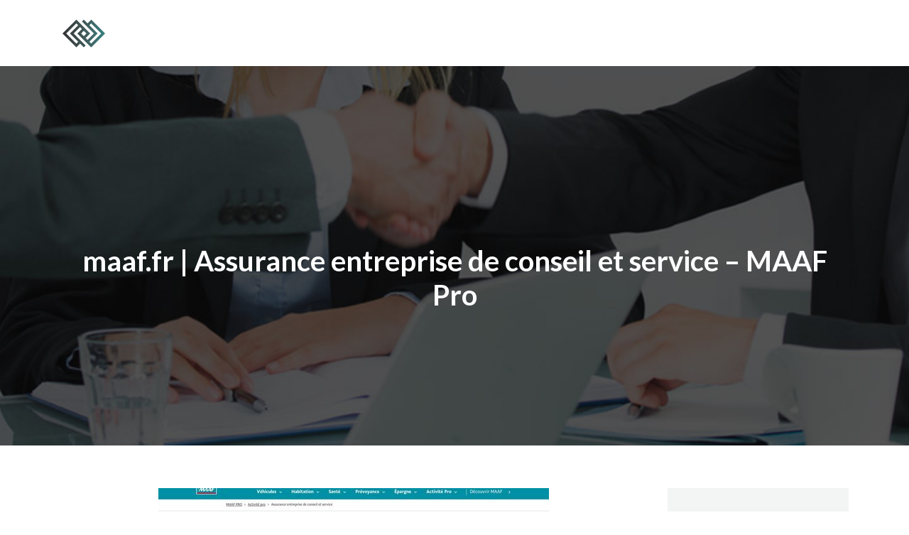

--- FILE ---
content_type: text/html; charset=UTF-8
request_url: https://www.meilleures-assurances.org/maaf-fr-assurance-entreprise-de-conseil-et-service-maaf-pro/
body_size: 6641
content:
<!DOCTYPE html>
<html>
<head lang="fr-FR">
<meta charset="UTF-8">
<meta name="viewport" content="width=device-width">
<link rel="shortcut icon" href="https://www.meilleures-assurances.org/wp-content/uploads/2018/04/favicon-meilleuresassurances.png" /><link val="owl-drupal" ver="v 3.18.4" />
<meta name='robots' content='max-image-preview:large' />
<link rel='dns-prefetch' href='//stackpath.bootstrapcdn.com' />
<title></title><meta name="description" content=""><link rel="alternate" title="oEmbed (JSON)" type="application/json+oembed" href="https://www.meilleures-assurances.org/wp-json/oembed/1.0/embed?url=https%3A%2F%2Fwww.meilleures-assurances.org%2Fmaaf-fr-assurance-entreprise-de-conseil-et-service-maaf-pro%2F" />
<link rel="alternate" title="oEmbed (XML)" type="text/xml+oembed" href="https://www.meilleures-assurances.org/wp-json/oembed/1.0/embed?url=https%3A%2F%2Fwww.meilleures-assurances.org%2Fmaaf-fr-assurance-entreprise-de-conseil-et-service-maaf-pro%2F&#038;format=xml" />
<style id='wp-img-auto-sizes-contain-inline-css' type='text/css'>
img:is([sizes=auto i],[sizes^="auto," i]){contain-intrinsic-size:3000px 1500px}
/*# sourceURL=wp-img-auto-sizes-contain-inline-css */
</style>
<style id='wp-block-library-inline-css' type='text/css'>
:root{--wp-block-synced-color:#7a00df;--wp-block-synced-color--rgb:122,0,223;--wp-bound-block-color:var(--wp-block-synced-color);--wp-editor-canvas-background:#ddd;--wp-admin-theme-color:#007cba;--wp-admin-theme-color--rgb:0,124,186;--wp-admin-theme-color-darker-10:#006ba1;--wp-admin-theme-color-darker-10--rgb:0,107,160.5;--wp-admin-theme-color-darker-20:#005a87;--wp-admin-theme-color-darker-20--rgb:0,90,135;--wp-admin-border-width-focus:2px}@media (min-resolution:192dpi){:root{--wp-admin-border-width-focus:1.5px}}.wp-element-button{cursor:pointer}:root .has-very-light-gray-background-color{background-color:#eee}:root .has-very-dark-gray-background-color{background-color:#313131}:root .has-very-light-gray-color{color:#eee}:root .has-very-dark-gray-color{color:#313131}:root .has-vivid-green-cyan-to-vivid-cyan-blue-gradient-background{background:linear-gradient(135deg,#00d084,#0693e3)}:root .has-purple-crush-gradient-background{background:linear-gradient(135deg,#34e2e4,#4721fb 50%,#ab1dfe)}:root .has-hazy-dawn-gradient-background{background:linear-gradient(135deg,#faaca8,#dad0ec)}:root .has-subdued-olive-gradient-background{background:linear-gradient(135deg,#fafae1,#67a671)}:root .has-atomic-cream-gradient-background{background:linear-gradient(135deg,#fdd79a,#004a59)}:root .has-nightshade-gradient-background{background:linear-gradient(135deg,#330968,#31cdcf)}:root .has-midnight-gradient-background{background:linear-gradient(135deg,#020381,#2874fc)}:root{--wp--preset--font-size--normal:16px;--wp--preset--font-size--huge:42px}.has-regular-font-size{font-size:1em}.has-larger-font-size{font-size:2.625em}.has-normal-font-size{font-size:var(--wp--preset--font-size--normal)}.has-huge-font-size{font-size:var(--wp--preset--font-size--huge)}.has-text-align-center{text-align:center}.has-text-align-left{text-align:left}.has-text-align-right{text-align:right}.has-fit-text{white-space:nowrap!important}#end-resizable-editor-section{display:none}.aligncenter{clear:both}.items-justified-left{justify-content:flex-start}.items-justified-center{justify-content:center}.items-justified-right{justify-content:flex-end}.items-justified-space-between{justify-content:space-between}.screen-reader-text{border:0;clip-path:inset(50%);height:1px;margin:-1px;overflow:hidden;padding:0;position:absolute;width:1px;word-wrap:normal!important}.screen-reader-text:focus{background-color:#ddd;clip-path:none;color:#444;display:block;font-size:1em;height:auto;left:5px;line-height:normal;padding:15px 23px 14px;text-decoration:none;top:5px;width:auto;z-index:100000}html :where(.has-border-color){border-style:solid}html :where([style*=border-top-color]){border-top-style:solid}html :where([style*=border-right-color]){border-right-style:solid}html :where([style*=border-bottom-color]){border-bottom-style:solid}html :where([style*=border-left-color]){border-left-style:solid}html :where([style*=border-width]){border-style:solid}html :where([style*=border-top-width]){border-top-style:solid}html :where([style*=border-right-width]){border-right-style:solid}html :where([style*=border-bottom-width]){border-bottom-style:solid}html :where([style*=border-left-width]){border-left-style:solid}html :where(img[class*=wp-image-]){height:auto;max-width:100%}:where(figure){margin:0 0 1em}html :where(.is-position-sticky){--wp-admin--admin-bar--position-offset:var(--wp-admin--admin-bar--height,0px)}@media screen and (max-width:600px){html :where(.is-position-sticky){--wp-admin--admin-bar--position-offset:0px}}

/*# sourceURL=wp-block-library-inline-css */
</style><style id='global-styles-inline-css' type='text/css'>
:root{--wp--preset--aspect-ratio--square: 1;--wp--preset--aspect-ratio--4-3: 4/3;--wp--preset--aspect-ratio--3-4: 3/4;--wp--preset--aspect-ratio--3-2: 3/2;--wp--preset--aspect-ratio--2-3: 2/3;--wp--preset--aspect-ratio--16-9: 16/9;--wp--preset--aspect-ratio--9-16: 9/16;--wp--preset--color--black: #000000;--wp--preset--color--cyan-bluish-gray: #abb8c3;--wp--preset--color--white: #ffffff;--wp--preset--color--pale-pink: #f78da7;--wp--preset--color--vivid-red: #cf2e2e;--wp--preset--color--luminous-vivid-orange: #ff6900;--wp--preset--color--luminous-vivid-amber: #fcb900;--wp--preset--color--light-green-cyan: #7bdcb5;--wp--preset--color--vivid-green-cyan: #00d084;--wp--preset--color--pale-cyan-blue: #8ed1fc;--wp--preset--color--vivid-cyan-blue: #0693e3;--wp--preset--color--vivid-purple: #9b51e0;--wp--preset--gradient--vivid-cyan-blue-to-vivid-purple: linear-gradient(135deg,rgb(6,147,227) 0%,rgb(155,81,224) 100%);--wp--preset--gradient--light-green-cyan-to-vivid-green-cyan: linear-gradient(135deg,rgb(122,220,180) 0%,rgb(0,208,130) 100%);--wp--preset--gradient--luminous-vivid-amber-to-luminous-vivid-orange: linear-gradient(135deg,rgb(252,185,0) 0%,rgb(255,105,0) 100%);--wp--preset--gradient--luminous-vivid-orange-to-vivid-red: linear-gradient(135deg,rgb(255,105,0) 0%,rgb(207,46,46) 100%);--wp--preset--gradient--very-light-gray-to-cyan-bluish-gray: linear-gradient(135deg,rgb(238,238,238) 0%,rgb(169,184,195) 100%);--wp--preset--gradient--cool-to-warm-spectrum: linear-gradient(135deg,rgb(74,234,220) 0%,rgb(151,120,209) 20%,rgb(207,42,186) 40%,rgb(238,44,130) 60%,rgb(251,105,98) 80%,rgb(254,248,76) 100%);--wp--preset--gradient--blush-light-purple: linear-gradient(135deg,rgb(255,206,236) 0%,rgb(152,150,240) 100%);--wp--preset--gradient--blush-bordeaux: linear-gradient(135deg,rgb(254,205,165) 0%,rgb(254,45,45) 50%,rgb(107,0,62) 100%);--wp--preset--gradient--luminous-dusk: linear-gradient(135deg,rgb(255,203,112) 0%,rgb(199,81,192) 50%,rgb(65,88,208) 100%);--wp--preset--gradient--pale-ocean: linear-gradient(135deg,rgb(255,245,203) 0%,rgb(182,227,212) 50%,rgb(51,167,181) 100%);--wp--preset--gradient--electric-grass: linear-gradient(135deg,rgb(202,248,128) 0%,rgb(113,206,126) 100%);--wp--preset--gradient--midnight: linear-gradient(135deg,rgb(2,3,129) 0%,rgb(40,116,252) 100%);--wp--preset--font-size--small: 13px;--wp--preset--font-size--medium: 20px;--wp--preset--font-size--large: 36px;--wp--preset--font-size--x-large: 42px;--wp--preset--spacing--20: 0.44rem;--wp--preset--spacing--30: 0.67rem;--wp--preset--spacing--40: 1rem;--wp--preset--spacing--50: 1.5rem;--wp--preset--spacing--60: 2.25rem;--wp--preset--spacing--70: 3.38rem;--wp--preset--spacing--80: 5.06rem;--wp--preset--shadow--natural: 6px 6px 9px rgba(0, 0, 0, 0.2);--wp--preset--shadow--deep: 12px 12px 50px rgba(0, 0, 0, 0.4);--wp--preset--shadow--sharp: 6px 6px 0px rgba(0, 0, 0, 0.2);--wp--preset--shadow--outlined: 6px 6px 0px -3px rgb(255, 255, 255), 6px 6px rgb(0, 0, 0);--wp--preset--shadow--crisp: 6px 6px 0px rgb(0, 0, 0);}:where(.is-layout-flex){gap: 0.5em;}:where(.is-layout-grid){gap: 0.5em;}body .is-layout-flex{display: flex;}.is-layout-flex{flex-wrap: wrap;align-items: center;}.is-layout-flex > :is(*, div){margin: 0;}body .is-layout-grid{display: grid;}.is-layout-grid > :is(*, div){margin: 0;}:where(.wp-block-columns.is-layout-flex){gap: 2em;}:where(.wp-block-columns.is-layout-grid){gap: 2em;}:where(.wp-block-post-template.is-layout-flex){gap: 1.25em;}:where(.wp-block-post-template.is-layout-grid){gap: 1.25em;}.has-black-color{color: var(--wp--preset--color--black) !important;}.has-cyan-bluish-gray-color{color: var(--wp--preset--color--cyan-bluish-gray) !important;}.has-white-color{color: var(--wp--preset--color--white) !important;}.has-pale-pink-color{color: var(--wp--preset--color--pale-pink) !important;}.has-vivid-red-color{color: var(--wp--preset--color--vivid-red) !important;}.has-luminous-vivid-orange-color{color: var(--wp--preset--color--luminous-vivid-orange) !important;}.has-luminous-vivid-amber-color{color: var(--wp--preset--color--luminous-vivid-amber) !important;}.has-light-green-cyan-color{color: var(--wp--preset--color--light-green-cyan) !important;}.has-vivid-green-cyan-color{color: var(--wp--preset--color--vivid-green-cyan) !important;}.has-pale-cyan-blue-color{color: var(--wp--preset--color--pale-cyan-blue) !important;}.has-vivid-cyan-blue-color{color: var(--wp--preset--color--vivid-cyan-blue) !important;}.has-vivid-purple-color{color: var(--wp--preset--color--vivid-purple) !important;}.has-black-background-color{background-color: var(--wp--preset--color--black) !important;}.has-cyan-bluish-gray-background-color{background-color: var(--wp--preset--color--cyan-bluish-gray) !important;}.has-white-background-color{background-color: var(--wp--preset--color--white) !important;}.has-pale-pink-background-color{background-color: var(--wp--preset--color--pale-pink) !important;}.has-vivid-red-background-color{background-color: var(--wp--preset--color--vivid-red) !important;}.has-luminous-vivid-orange-background-color{background-color: var(--wp--preset--color--luminous-vivid-orange) !important;}.has-luminous-vivid-amber-background-color{background-color: var(--wp--preset--color--luminous-vivid-amber) !important;}.has-light-green-cyan-background-color{background-color: var(--wp--preset--color--light-green-cyan) !important;}.has-vivid-green-cyan-background-color{background-color: var(--wp--preset--color--vivid-green-cyan) !important;}.has-pale-cyan-blue-background-color{background-color: var(--wp--preset--color--pale-cyan-blue) !important;}.has-vivid-cyan-blue-background-color{background-color: var(--wp--preset--color--vivid-cyan-blue) !important;}.has-vivid-purple-background-color{background-color: var(--wp--preset--color--vivid-purple) !important;}.has-black-border-color{border-color: var(--wp--preset--color--black) !important;}.has-cyan-bluish-gray-border-color{border-color: var(--wp--preset--color--cyan-bluish-gray) !important;}.has-white-border-color{border-color: var(--wp--preset--color--white) !important;}.has-pale-pink-border-color{border-color: var(--wp--preset--color--pale-pink) !important;}.has-vivid-red-border-color{border-color: var(--wp--preset--color--vivid-red) !important;}.has-luminous-vivid-orange-border-color{border-color: var(--wp--preset--color--luminous-vivid-orange) !important;}.has-luminous-vivid-amber-border-color{border-color: var(--wp--preset--color--luminous-vivid-amber) !important;}.has-light-green-cyan-border-color{border-color: var(--wp--preset--color--light-green-cyan) !important;}.has-vivid-green-cyan-border-color{border-color: var(--wp--preset--color--vivid-green-cyan) !important;}.has-pale-cyan-blue-border-color{border-color: var(--wp--preset--color--pale-cyan-blue) !important;}.has-vivid-cyan-blue-border-color{border-color: var(--wp--preset--color--vivid-cyan-blue) !important;}.has-vivid-purple-border-color{border-color: var(--wp--preset--color--vivid-purple) !important;}.has-vivid-cyan-blue-to-vivid-purple-gradient-background{background: var(--wp--preset--gradient--vivid-cyan-blue-to-vivid-purple) !important;}.has-light-green-cyan-to-vivid-green-cyan-gradient-background{background: var(--wp--preset--gradient--light-green-cyan-to-vivid-green-cyan) !important;}.has-luminous-vivid-amber-to-luminous-vivid-orange-gradient-background{background: var(--wp--preset--gradient--luminous-vivid-amber-to-luminous-vivid-orange) !important;}.has-luminous-vivid-orange-to-vivid-red-gradient-background{background: var(--wp--preset--gradient--luminous-vivid-orange-to-vivid-red) !important;}.has-very-light-gray-to-cyan-bluish-gray-gradient-background{background: var(--wp--preset--gradient--very-light-gray-to-cyan-bluish-gray) !important;}.has-cool-to-warm-spectrum-gradient-background{background: var(--wp--preset--gradient--cool-to-warm-spectrum) !important;}.has-blush-light-purple-gradient-background{background: var(--wp--preset--gradient--blush-light-purple) !important;}.has-blush-bordeaux-gradient-background{background: var(--wp--preset--gradient--blush-bordeaux) !important;}.has-luminous-dusk-gradient-background{background: var(--wp--preset--gradient--luminous-dusk) !important;}.has-pale-ocean-gradient-background{background: var(--wp--preset--gradient--pale-ocean) !important;}.has-electric-grass-gradient-background{background: var(--wp--preset--gradient--electric-grass) !important;}.has-midnight-gradient-background{background: var(--wp--preset--gradient--midnight) !important;}.has-small-font-size{font-size: var(--wp--preset--font-size--small) !important;}.has-medium-font-size{font-size: var(--wp--preset--font-size--medium) !important;}.has-large-font-size{font-size: var(--wp--preset--font-size--large) !important;}.has-x-large-font-size{font-size: var(--wp--preset--font-size--x-large) !important;}
/*# sourceURL=global-styles-inline-css */
</style>

<style id='classic-theme-styles-inline-css' type='text/css'>
/*! This file is auto-generated */
.wp-block-button__link{color:#fff;background-color:#32373c;border-radius:9999px;box-shadow:none;text-decoration:none;padding:calc(.667em + 2px) calc(1.333em + 2px);font-size:1.125em}.wp-block-file__button{background:#32373c;color:#fff;text-decoration:none}
/*# sourceURL=/wp-includes/css/classic-themes.min.css */
</style>
<link rel='stylesheet' id='sow-image-default-113ccd71f3e6-css' href='https://www.meilleures-assurances.org/wp-content/uploads/siteorigin-widgets/sow-image-default-113ccd71f3e6.css?ver=4af101a75e707c0abf1857adacb73f03' type='text/css' media='all' />
<link rel='stylesheet' id='default-css' href='https://www.meilleures-assurances.org/wp-content/themes/factory-templates-3/style.css?ver=4af101a75e707c0abf1857adacb73f03' type='text/css' media='all' />
<link rel='stylesheet' id='bootstrap4-css' href='https://www.meilleures-assurances.org/wp-content/themes/factory-templates-3/css/bootstrap4/bootstrap.min.css?ver=4af101a75e707c0abf1857adacb73f03' type='text/css' media='all' />
<link rel='stylesheet' id='font-awesome-css' href='https://stackpath.bootstrapcdn.com/font-awesome/4.7.0/css/font-awesome.min.css?ver=4af101a75e707c0abf1857adacb73f03' type='text/css' media='all' />
<link rel='stylesheet' id='global-css' href='https://www.meilleures-assurances.org/wp-content/themes/factory-templates-3/css/global.css?ver=4af101a75e707c0abf1857adacb73f03' type='text/css' media='all' />
<link rel='stylesheet' id='style-css' href='https://www.meilleures-assurances.org/wp-content/themes/factory-templates-3/css/template.css?ver=4af101a75e707c0abf1857adacb73f03' type='text/css' media='all' />
<link rel='stylesheet' id='animate-css-css' href='https://www.meilleures-assurances.org/wp-content/themes/factory-templates-3/includes/admin/css/animate.min.css?ver=4af101a75e707c0abf1857adacb73f03' type='text/css' media='all' />
<script type="text/javascript" src="https://www.meilleures-assurances.org/wp-content/themes/factory-templates-3/js/jquery.min.js?ver=4af101a75e707c0abf1857adacb73f03" id="jquery-js"></script>
<link rel="https://api.w.org/" href="https://www.meilleures-assurances.org/wp-json/" /><link rel="EditURI" type="application/rsd+xml" title="RSD" href="https://www.meilleures-assurances.org/xmlrpc.php?rsd" />
<link rel="canonical" href="https://www.meilleures-assurances.org/maaf-fr-assurance-entreprise-de-conseil-et-service-maaf-pro/" />
<link rel='shortlink' href='https://www.meilleures-assurances.org/?p=5001' />
<meta name="google-site-verification" content="GCKBrYmiAxf_BoG795Lx6WyiUTRARv-sjQQeNUENs7Q" />
<!-- Global site tag (gtag.js) - Google Analytics -->
<script async src="https://www.googletagmanager.com/gtag/js?id=UA-119563448-6"></script>
<script>
  window.dataLayer = window.dataLayer || [];
  function gtag(){dataLayer.push(arguments);}
  gtag('js', new Date());

  gtag('config', 'UA-119563448-6');
</script><style type="text/css">
  
.default_color_background,.menu-bars{background-color : #00A0A5 }
.default_color_text,a,h1 span,h2 span,h3 span,h4 span,h5 span,h6 span{color :#00A0A5 }
.navigation li a,.navigation li.disabled,.navigation li.active a,.owl-dots .owl-dot.active span,.owl-dots .owl-dot:hover span{background-color: #00A0A5;}
.block-spc{border-color:#00A0A5}
.default_color_border{border-color : #00A0A5 }
.fa-bars,.overlay-nav .close{color: #00A0A5;}
nav li a:after{background-color: #00A0A5;}
a{color : #00A0A5 }
a:hover{color : #ba4d1e }
.archive h2 a{color :#222222}
.main-menu,.bottom-menu{background-color:transparent;}
.scrolling-down{background-color:#222;}
@media (max-width: 1199px){.main-menu{background-color:#222;}}
.sub-menu,.sliding-menu{background-color:#222;}
.main-menu{box-shadow: none;-moz-box-shadow: none;-webkit-box-shadow: none;}
.main-menu{padding : 0px 0px 0px 0px }
.main-menu.scrolling-down{padding : 0px 0px 0px 0px!important; }
.main-menu.scrolling-down{-webkit-box-shadow: 0 2px 13px 0 rgba(0, 0, 0, .1);-moz-box-shadow: 0 2px 13px 0 rgba(0, 0, 0, .1);box-shadow: 0 2px 13px 0 rgba(0, 0, 0, .1);}   
nav li a{font-size:13px;}
nav li a{line-height:23px;}
nav li a{color:#ffffff!important;}
nav li:hover > a,.current-menu-item > a{color:#00A0A5!important;}
.scrolling-down nav li a{color:#ffffff!important;}
.archive h1{color:#ffffff!important;}
.archive h1,.single h1{text-align:center!important;}
.single h1{color:#ffffff!important;}
.archive .readmore{background-color:#00A0A5;}
.archive .readmore{color:#ffffff;}
.archive .readmore:hover{background-color:#222222;}
.archive .readmore:hover{color:#ffffff;}
.archive .readmore{padding:5px 15px 5px 15px;}
.subheader{padding:250px 0px 180px}
footer{padding:80px 0px 50px}
footer #back_to_top{background-color:#00A0A5;}
footer #back_to_top i{color:#fff;}
footer #back_to_top {padding:6px 12px;}
.single h2{font-size:22px!important}    
.single h3{font-size:18px!important}    
.single h4{font-size:15px!important}    
.single h5{font-size:15px!important}    
.single h6{font-size:15px!important}    
@media(max-width: 1024px){.main-menu.scrolling-down{position: fixed !important;}}
.bloc1{height:80vh;}
.default-color-text {  color: #00A0A5;}
.menu-item-has-children:after {color: #fff;}
.sub-menu li:hover a{color:#00A0A5!important}
.widget_sidebar .sidebar-widget {
    font-size: 22px;
    margin-bottom: 20px;
    color: #000;
}
.scrolling-down #logo img {width:auto;}
.scrolling-down nav .sub-menu li:hover a,.sub-menu li:hover a{color:#00A0A5!important}</style>
</head>
<body class="wp-singular annuaires-template-default single single-annuaires postid-5001 wp-theme-factory-templates-3 " style="">	
<div class="normal-menu menu-to-right main-menu fixed-top">	
<div class="container">

<nav class="navbar navbar-expand-xl pl-0 pr-0">

<a id="logo" href="https://www.meilleures-assurances.org">
<img class="logo-main" src="https://www.meilleures-assurances.org/wp-content/uploads/2018/04/logo-meilleuresassurances.png" alt="logo">
</a>
	


<button class="navbar-toggler" type="button" data-toggle="collapse" data-target="#navbarsExample06" aria-controls="navbarsExample06" aria-expanded="false" aria-label="Toggle navigation">
<span class="navbar-toggler-icon">
<div class="menu_btn">	
<div class="menu-bars"></div>
<div class="menu-bars"></div>
<div class="menu-bars"></div>
</div>
</span>
</button> 
<div class="collapse navbar-collapse" id="navbarsExample06">
<ul id="main-menu" class="navbar-nav ml-auto"><li id="menu-item-4230" class="menu-item menu-item-type-taxonomy menu-item-object-category"><a href="https://www.meilleures-assurances.org/assurance-habitation/">Habitation</a></li>
<li id="menu-item-5388" class="menu-item menu-item-type-taxonomy menu-item-object-category menu-item-has-children"><a href="https://www.meilleures-assurances.org/sante/">Santé</a>
<ul class="sub-menu">
	<li id="menu-item-4231" class="menu-item menu-item-type-taxonomy menu-item-object-category"><a href="https://www.meilleures-assurances.org/assurance-maladie/">Assurance maladie</a></li>
	<li id="menu-item-4266" class="menu-item menu-item-type-taxonomy menu-item-object-category"><a href="https://www.meilleures-assurances.org/affaires-sanitaires/">Affaires sanitaires</a></li>
</ul>
</li>
<li id="menu-item-5387" class="menu-item menu-item-type-taxonomy menu-item-object-category"><a href="https://www.meilleures-assurances.org/auto-moto/">Auto-Moto</a></li>
<li id="menu-item-5401" class="menu-item menu-item-type-taxonomy menu-item-object-category menu-item-has-children"><a href="https://www.meilleures-assurances.org/assurance-vie/autres-assurances/">Autres assurances</a>
<ul class="sub-menu">
	<li id="menu-item-4905" class="menu-item menu-item-type-taxonomy menu-item-object-category"><a href="https://www.meilleures-assurances.org/assurance-animaux/">Assurance Animaux</a></li>
	<li id="menu-item-4232" class="menu-item menu-item-type-taxonomy menu-item-object-category"><a href="https://www.meilleures-assurances.org/assurance-vie/">Assurance vie</a></li>
	<li id="menu-item-4234" class="menu-item menu-item-type-taxonomy menu-item-object-category"><a href="https://www.meilleures-assurances.org/assurance-pro/">Assurance pro</a></li>
	<li id="menu-item-4574" class="menu-item menu-item-type-taxonomy menu-item-object-category"><a href="https://www.meilleures-assurances.org/assurance-affinitaire/">Assurance affinitaire</a></li>
</ul>
</li>
<li id="menu-item-4235" class="menu-item menu-item-type-taxonomy menu-item-object-category"><a href="https://www.meilleures-assurances.org/comparateur-assurance/">Comparateur</a></li>
<li id="menu-item-5340" class="menu-item menu-item-type-post_type menu-item-object-page"><a href="https://www.meilleures-assurances.org/annuaire/">Annuaire</a></li>
<li id="menu-item-4238" class="menu-item menu-item-type-taxonomy menu-item-object-category"><a href="https://www.meilleures-assurances.org/blog/">Blog</a></li>
</ul></div>
</nav>
</div>
</div>
<div class="main">
	<div class="subheader" style="background-position:center;background-image:url(https://www.meilleures-assurances.org/wp-content/uploads/2018/04/cat-img.jpg);">
<div id="mask" style=""></div>	
<div class="container"><h1 class="title">maaf.fr | Assurance entreprise de conseil et service &#8211; MAAF Pro</h1></div>
</div>
<div class="container">
<div class="row">
<div class="post-data col-md-9 col-lg-9 col-xs-12">
<div class="post-thumb text-center">
<img width="550" height="300" src="https://www.meilleures-assurances.org/wp-content/uploads/2023/02/306984727-sc-550x300.jpg" class="attachment-post-large size-post-large wp-post-image" alt="" decoding="async" fetchpriority="high" /></div>
<div class="blog-post-content"><p>Assurance entreprise de conseil et service Conseils et services Vous travaillez dans le conseil, l‘informatique, la publicité, le graphisme… avec MAAF PRO, vous bénéficiez de garanties adaptées à votre activité. Des conseillers MAAF PRO spécialisés Un contrat multirisque adapté à vos besoins Fuite d&rsquo;eau, perte de clés&#8230;</p>
<div class='text-center'><a href="https://www.maaf.fr/fr/assurance-professionnelle/assurance-conseils-services">https://www.maaf.fr/fr/assurance-professionnelle/assurance-conseils-services</a></div>
</div>


</div>
<div class="col-md-3 col-xs-12 col-lg-3">
<div class="sidebar">
<div class="widget-area">
<div class="widget_sidebar"><div class="sidebar-widget">Comparateur assurances</div>			<div class="textwidget"><p>Avant de souscrire une assurance, il est indispensable de faire recours à un comparateur assurances. Cet outil permet de comparer plusieurs assurances et de voir les différences qu’elles comprennent. Le choix sera effectué selon les besoins et les attentes du client.</p>
</div>
		</div><div class="widget_sidebar"><div class="sidebar-widget">Assurance vie</div>			<div class="textwidget"><p>L&rsquo;assurance vie constitue un placement financier avec des règles de fonctionnement relativement souples. Pour une telle assurance, le choix du support d&rsquo;investissement est libre.</p>
</div>
		</div><div class="widget_sidebar"><div class="sidebar-widget">Assurer un objet précieux</div>			<div class="textwidget"><p>Les objets précieux de votre patrimoine par exemple sont souvent mal assurés par les assurances habitation ordinaires. Des assurances spécifiques les assurent en prenant en compte leur valeur et les risques auxquels ils peuvent être exposés. </p>
</div>
		</div></div>
</div>
</div>
</div>
  


</div>
</div>


<footer  style="background-color:#191A1B">
<div class="container">
<div class="row">
<div class="col-md-12 col-xs-12">
<div class="widget_footer"><div
			
			class="so-widget-sow-image so-widget-sow-image-default-113ccd71f3e6"
			
		>
<div class="sow-image-container">
		<img 
	src="https://www.meilleures-assurances.org/wp-content/uploads/2018/04/logo-meilleuresassurances.png" width="170" height="55" sizes="(max-width: 170px) 100vw, 170px" alt="logo meilleures assurances" decoding="async" loading="lazy" 		class="so-widget-image"/>
	</div>

</div></div><div class="widget_footer">			<div class="textwidget"><p style="text-align: center;">Choisir une assurance adéquate avec vos besoins</p>
</div>
		</div></div>
</div>
</div>
<div class="to-top " id=""><a id='back_to_top'><i class='fa fa-angle-up' aria-hidden='true'></i></a></div></footer>

<script type="speculationrules">
{"prefetch":[{"source":"document","where":{"and":[{"href_matches":"/*"},{"not":{"href_matches":["/wp-*.php","/wp-admin/*","/wp-content/uploads/*","/wp-content/*","/wp-content/plugins/*","/wp-content/themes/factory-templates-3/*","/*\\?(.+)"]}},{"not":{"selector_matches":"a[rel~=\"nofollow\"]"}},{"not":{"selector_matches":".no-prefetch, .no-prefetch a"}}]},"eagerness":"conservative"}]}
</script>
<p class="text-center" style="margin-bottom: 0px"><a href="/plan-du-site/">Plan du site</a></p>	<script>
	jQuery(document).ready(function($){
		'use strict';
		if ( 'function' === typeof WOW ) {
			new WOW().init();
		}
	});
	</script>
	<script type="text/javascript" src="https://www.meilleures-assurances.org/wp-content/themes/factory-templates-3/js/bootstrap.min.js" id="bootstrap4-js"></script>
<script type="text/javascript" src="https://www.meilleures-assurances.org/wp-content/themes/factory-templates-3/includes/admin/js/wow.min.js" id="wow-js"></script>
<script type="text/javascript" src="https://www.meilleures-assurances.org/wp-content/themes/factory-templates-3/js/rellax.min.js" id="rellax-js"></script>
<script type="text/javascript" src="https://www.meilleures-assurances.org/wp-content/themes/factory-templates-3/js/default_script.js" id="default_script-js"></script>



<script type="text/javascript">
jQuery('.remove-margin-bottom').parent(".so-panel").css("margin-bottom","0px");

let calcScrollValue = () => {
  let scrollProgress = document.getElementById("progress");
  let progressValue = document.getElementById("back_to_top");
  let pos = document.documentElement.scrollTop;
  let calcHeight = document.documentElement.scrollHeight - document.documentElement.clientHeight;
  let scrollValue = Math.round((pos * 100) / calcHeight);
  if (pos > 500) {
    progressValue.style.display = "grid";
  } else {
    progressValue.style.display = "none";
  }
  scrollProgress.addEventListener("click", () => {
    document.documentElement.scrollTop = 0;
  });
  scrollProgress.style.background = `conic-gradient( ${scrollValue}%, #fff ${scrollValue}%)`;
};
window.onscroll = calcScrollValue;
window.onload = calcScrollValue;



</script>
<script type="text/javascript">
var nav = jQuery('.main-menu:not(.creative-menu-open)');
var menu_height = jQuery(".main-menu").height();  
jQuery(window).scroll(function () { 
if (jQuery(this).scrollTop() > 125) { 
nav.addClass("fixed-menu");
jQuery(".main-menu").addClass("scrolling-down");
jQuery("#before-menu").css("height",menu_height);
setTimeout(function(){ jQuery('.fixed-menu').css("top", "0"); },600)
} else {
jQuery(".main-menu").removeClass("scrolling-down");
nav.removeClass("fixed-menu");
jQuery("#before-menu").css("height","0px");
jQuery('.fixed-menu').css("top", "-200px");
nav.attr('style', '');
}
});
</script>


<div class="img-fullscreen"></div>

 

</body>
</html>   

--- FILE ---
content_type: text/css
request_url: https://www.meilleures-assurances.org/wp-content/themes/factory-templates-3/css/template.css?ver=4af101a75e707c0abf1857adacb73f03
body_size: 604
content:
@import url(https://fonts.googleapis.com/css2?family=Herr+Von+Muellerhoff&display=swap);@import url(https://fonts.googleapis.com/css2?family=Lato:wght@300;400;700&display=swap);body{font-family:Lato,sans-serif;font-size:15px;line-height:25px;color:#4a4d4f;font-weight:400}h1,h2,h3{font-weight:700;font-family:Lato,sans-serif}.change-weight{font-weight:300!important}.title-composed h1,.title-composed h2,.title-composed h3{text-transform:uppercase}.title-composed p{font-weight:400;font-family:Herr Von Muellerhoff,sans-serif}nav li a{font-family:Lato,sans-serif;font-weight:700;white-space:normal!important;text-transform:uppercase}.sub-menu>li{padding:20px 15px!important;border-bottom:1px solid rgba(0,0,0,.1)}.main-menu ul li{padding:35px 15px 35px 15px}#main-menu{margin-left:auto!important;margin-right:auto!important}.main-menu ul li .sub-menu{margin-top:35px;min-width:230px}.menu-item-has-children:after{top:30px;color:#c1934c}.navbar{padding:0!important}.scrolling-down nav .sub-menu li a{color:#fff!important}.scrolling-down nav .sub-menu li:hover a,.sub-menu li:hover a{color:#c1934c!important}footer .copyright{border-top:1px solid rgba(255,255,255,.1)!important;color:#cacaca;text-align:center;position:relative;margin-top:50px;padding:30px 0}footer .widget_footer .sow-sub-headline{padding:2% 20%!important}.widget_sidebar{background-color:#f3f4f4;padding:30px;margin-bottom:30px}.single h2{font-size:22px!important}.archive h2{font-size:24px!important}@media (max-width:1024px){.banner{height:85vh!important}.home h1{line-height:60px!important;font-size:50px!important}.title-composed p{line-height:50px!important;font-size:40px!important}.home h2{line-height:40px!important;font-size:30px!important}.home h3{line-height:30px!important;font-size:20px!important}.main-menu ul li{padding:20px 15px 10px 15px}.main-menu ul li .sub-menu{margin-top:10px;min-width:100%;background-color:#1e1d1d;box-shadow:0 2px 13px 0 rgb(0 0 0 / 2%);position:relative}.subheader{padding:70px 0!important}}@media (max-width:960px){.title-composed p{line-height:33px!important;font-size:23px!important;font-weight:700!important}.home h3{line-height:23px!important;font-size:13px!important}footer{padding:50px 0 0!important}}@media (max-width:375px){.home h1{line-height:45px!important;font-size:35px!important}.home h2{line-height:35px!important;font-size:25px!important}}